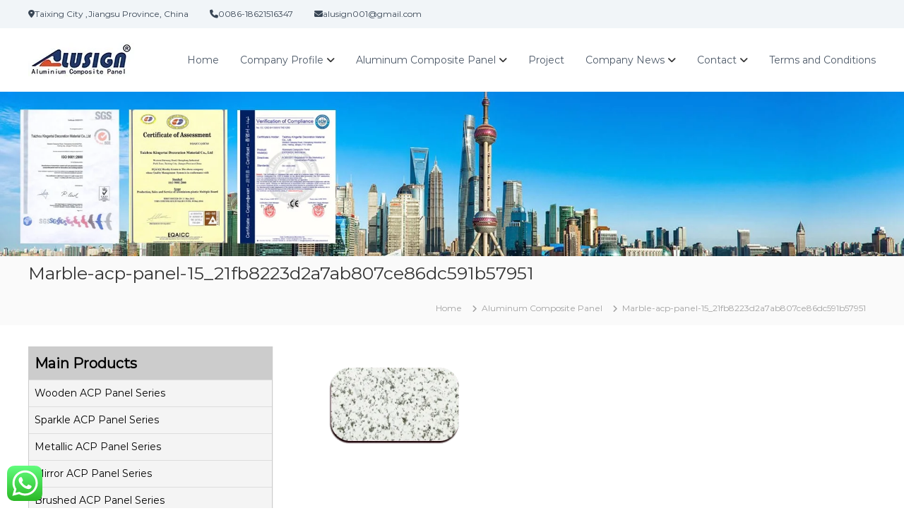

--- FILE ---
content_type: text/css
request_url: https://alusignacm.com/wp-content/cache/autoptimize/css/autoptimize_single_d4a56d3242663a4b372dc090375e8136.css?ver=6.9
body_size: -126
content:
.lazy-hidden,.entry img.lazy-hidden,img.thumbnail.lazy-hidden{background-color:#fff;background-image:url(//alusignacm.com/wp-content/plugins/a3-lazy-load/assets/css/loading.gif);background-repeat:no-repeat;background-position:50% 50%}figure.wp-block-image img.lazy-hidden{min-width:150px}picture source[type="image/webp"]{display:block}